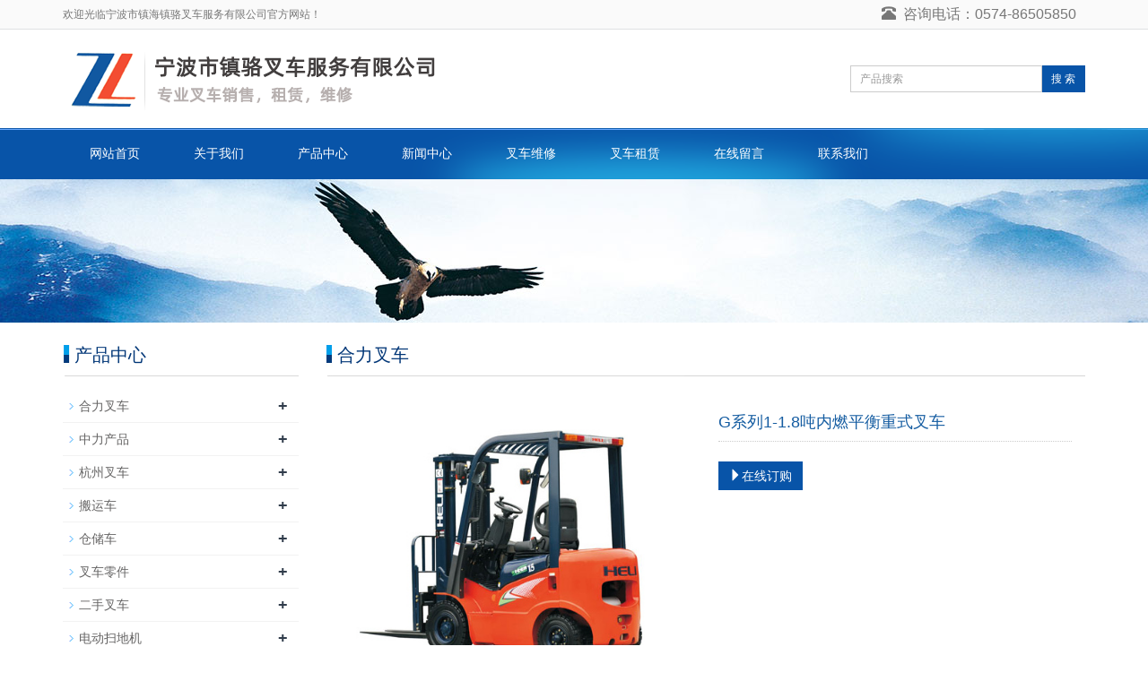

--- FILE ---
content_type: text/html; Charset=utf-8
request_url: http://www.nbzlcc.com.cn/content/?197.html
body_size: 5433
content:
<!DOCTYPE html>

<html lang="zh-cn">
<head>
<meta charset="utf-8">
<meta http-equiv="X-UA-Compatible" content="IE=edge">
<meta name="viewport" content="width=device-width, initial-scale=1">
<title>G系列1-1.8吨内燃平衡重式叉车-合力叉车-宁波市镇海镇骆叉车服务有限公司1</title>
<meta name="Keywords" content="宁波叉车，宁波叉车维修，宁波叉车租赁" />
<meta name="Description" content="" />
<meta name="applicable-device"content="pc,mobile">
<link href="/Templates/skin_cn/css/bootstrap.css" rel="stylesheet">
<link href="/Templates/skin_cn/css/bxslider.css" rel="stylesheet">
<link href="/Templates/skin_cn/css/style.css" rel="stylesheet">
<script src="/Templates/skin_cn/js/jquery.min.js"></script>
<script src="/Templates/skin_cn/js/bxslider.min.js"></script>
<script src="/Templates/skin_cn/js/common.js"></script>
<script src="/Templates/skin_cn/js/bootstrap.js"></script>

<!--[if lt IE 9]>

  <script src="/Templates/skin_cn/js/html5shiv.min.js"></script>

  <script src="/Templates/skin_cn/js/respond.min.js"></script>

<![endif]-->

<link href="/Templates/skin_cn/css/lightbox.css" rel="stylesheet">
<script src="/Templates/skin_cn/js/lightbox.js"></script>
<script type="text/javascript">

    $(document).ready(function(){

        $('.showpic_flash').bxSlider({

          pagerCustom: '#pic-page',

           adaptiveHeight: true,

        });



    });

</script>
</head>

<body id="product">
<header>

  <div class="top_menu">
    <div class="container"> <span class="top_name">欢迎光临宁波市镇海镇骆叉车服务有限公司官方网站！</span>
      <div class="language"><span class="glyphicon glyphicon-phone-alt" aria-hidden="true"></span>&nbsp;&nbsp;咨询电话：0574-86505850 </div>
    </div>
  </div>
  <div class="container">
    <div class="row">
      <div class="col-xs-12 col-sm-9 col-md-9"> <a href="/"><img src="/upLoad/slide/month_1709/201709192104119749.png" class="logo" /></a> </div>
      <div id="topsearch" class="col-xs-12 col-sm-3 col-md-3">
        <form id="searchform" method="get" action="/search.asp">
          <div class="input-group search_group">
            <input type="text" name="keys" class="form-control input-sm" placeholder="产品搜索">
            <span class="input-group-btn"> <a href="javascript:searchform.submit();" class="btn btn-sm mysearch_btn" type="button">搜 索</a> </span> </div>
        </form>
      </div>
    </div>
  </div>



















  
  
  
  
  
  
  
  
  
  
  
  
  
  
  
  
  
  
  
  <!-- Fixed navbar -->
  
  <nav id="top_nav" class="navbar navbar-default navbar-static-top">
    <div class="container">
      <div class="navbar-header">
        <button type="button" class="navbar-toggle collapsed" data-toggle="collapse" data-target="#navbar" aria-expanded="false" aria-controls="navbar"> <span class="sr-only">导航菜单</span> <span class="icon-bar"></span> <span class="icon-bar"></span> <span class="icon-bar"></span> </button>
        <a class="navbar-brand" href="#">导航菜单</a> </div>
      <div id="navbar" class="navbar-collapse collapse">
        <ul class="nav navbar-nav">
          <li><a href="/">网站首页</a></li>





       
          <li class="dropdown"> <a href="/about/?8.html">关于我们</a> <a href="/about/?8.html" id="app_menudown" class="dropdown-toggle" data-toggle="dropdown" role="button" aria-expanded="false"><span class="glyphicon glyphicon-menu-down btn-xs"></span></a> 
            <ul class="dropdown-menu nav_small" role="menu">
              
              <li><a href="/about/?8.html">公司简介</a></li>
              
              <li><a href="/list/?9_1.html">公司掠影</a></li>
              
            </ul>
             </li>
          
          <li class="dropdown"> <a href="/list/?2_1.html">产品中心</a> <a href="/list/?2_1.html" id="app_menudown" class="dropdown-toggle" data-toggle="dropdown" role="button" aria-expanded="false"><span class="glyphicon glyphicon-menu-down btn-xs"></span></a> 
            <ul class="dropdown-menu nav_small" role="menu">
              
              <li><a href="/list/?56_1.html">合力叉车</a></li>
              
              <li><a href="/list/?10_1.html">中力产品</a></li>
              
              <li><a href="/list/?11_1.html">杭州叉车</a></li>
              
              <li><a href="/list/?12_1.html">搬运车</a></li>
              
              <li><a href="/list/?52_1.html">仓储车</a></li>
              
              <li><a href="/list/?53_1.html">叉车零件</a></li>
              
              <li><a href="/list/?54_1.html">二手叉车</a></li>
              
              <li><a href="/list/?57_1.html">电动扫地机</a></li>
              
              <li><a href="/list/?55_1.html">其它</a></li>
              
            </ul>
             </li>
          
          <li class="dropdown"> <a href="/list/?3_1.html">新闻中心</a> <a href="/list/?3_1.html" id="app_menudown" class="dropdown-toggle" data-toggle="dropdown" role="button" aria-expanded="false"><span class="glyphicon glyphicon-menu-down btn-xs"></span></a> 
            <ul class="dropdown-menu nav_small" role="menu">
              
              <li><a href="/list/?13_1.html">公司新闻</a></li>
              
              <li><a href="/list/?14_1.html">行业新闻</a></li>
              
            </ul>
             </li>
          
          <li class="dropdown"> <a href="/list/?5_1.html">叉车维修</a> <a href="/list/?5_1.html" id="app_menudown" class="dropdown-toggle" data-toggle="dropdown" role="button" aria-expanded="false"><span class="glyphicon glyphicon-menu-down btn-xs"></span></a>  </li>
          
          <li class="dropdown"> <a href="/about/?4.html">叉车租赁</a> <a href="/about/?4.html" id="app_menudown" class="dropdown-toggle" data-toggle="dropdown" role="button" aria-expanded="false"><span class="glyphicon glyphicon-menu-down btn-xs"></span></a>  </li>
          
          <li class="dropdown"> <a href="/gbook/">在线留言</a> <a href="/gbook/" id="app_menudown" class="dropdown-toggle" data-toggle="dropdown" role="button" aria-expanded="false"><span class="glyphicon glyphicon-menu-down btn-xs"></span></a>  </li>
          
          <li class="dropdown"> <a href="/about/?20.html">联系我们</a> <a href="/about/?20.html" id="app_menudown" class="dropdown-toggle" data-toggle="dropdown" role="button" aria-expanded="false"><span class="glyphicon glyphicon-menu-down btn-xs"></span></a> 
            <ul class="dropdown-menu nav_small" role="menu">
              
              <li><a href="/about/?20.html">联系方式</a></li>
              
            </ul>
             </li>
          
          
          
          
          
          
         
        </ul>
      </div>
      <!--/.nav-collapse --> 
      
    </div>
  </nav>
</header>
<div class="page_bg" style="background: url(/Templates/skin_cn/images/insideB.jpg) center top no-repeat;"></div>

<!-- main -->

<div class="container">
  <div class="row"> 
    
    <!-- right -->
    
    <div class="col-xs-12 col-sm-8 col-md-9" style="float:right">
      <div class="list_box">
        <h2 class="left_h2">合力叉车</h2>
        
        <!-- showpic -->
        
        <div class="col-sm-12 col-md-6 showpic_box">
          <ul class="showpic_flash">
            
            <li><a class="example-image-link" data-lightbox="example-set" target="_blank"><img class="example-image" src="/upLoad/product/month_1904/201904101054352571.jpg" alt="G系列1-1.8吨内燃平衡重式叉车"/></a></li>
            
          </ul>
          <div id="pic-page"> <a data-slide-index="197" href="/upLoad/product/month_1904/201904101054352571.jpg"><img src="/upLoad/product/month_1904/201904101054352571.jpg" /></a> </div>
        </div>
        
        <!-- product_info -->
        
        <div class="col-sm-12 col-md-6 proinfo_box">
          <h1 class="product_h1">G系列1-1.8吨内燃平衡重式叉车</h1>
          <ul class="product_info">
            <li></li>
            <li> <a href="/custom/" class="btn btn-info page-btn"><span class="glyphicon glyphicon-triangle-right" aria-hidden="true"></span>在线订购</a> </li>
          </ul>
        </div>
        <div class="product_con"> <p><img src="/upLoad/product/month_1904/201904101054352571.jpg"/></p><script src="/inc/AspCms_VisitsAdd.asp?id=197"></script> </div>
        <div class="point"> <span class="to_prev col-xs-12 col-sm-6 col-md-6">上一条：<a href="/content/?196.html">1-2.5吨交流四轮平衡重式蓄电池叉车</a></span> <span class="to_next col-xs-12 col-sm-6 col-md-6">下一条：<a href="/content/?198.html">G系列1-2吨交流三支点蓄电池叉车</a></span> </div>
      </div>
      <div class="list_related">
        <h2 class="left_h2">相关产品</h2>
        <div class="product_list related_list"> 
          <div class="col-sm-4 col-md-4 col-mm-6 product_img"> <a href="/content/?393.html"> <img  src="/upLoad/product/month_2303/202303121419528927.jpg" class="img-thumbnail" alt="1.5吨步行式锂电池电动托盘搬运车"/> </a>
            <p class="product_title"><a href="/upLoad/product/month_2303/202303121419528927.jpg" title="1.5吨步行式锂电池电动托盘搬运车">1.5吨步行式锂电池电动托盘搬运车</a></p>
          </div>
          
          <div class="col-sm-4 col-md-4 col-mm-6 product_img"> <a href="/content/?232.html"> <img  src="/upLoad/product/month_2004/202004261546583843.jpg" class="img-thumbnail" alt="H3系列 1-1.8吨内燃平衡重式叉车"/> </a>
            <p class="product_title"><a href="/upLoad/product/month_2004/202004261546583843.jpg" title="H3系列 1-1.8吨内燃平衡重式叉车">H3系列 1-1.8吨内燃平衡重式叉车</a></p>
          </div>
          
          <div class="col-sm-4 col-md-4 col-mm-6 product_img"> <a href="/content/?231.html"> <img  src="/upLoad/product/month_2004/202004261543521035.jpg" class="img-thumbnail" alt="H2000系列 2-3.5吨柴油/汽油/液化气平衡重式叉车"/> </a>
            <p class="product_title"><a href="/upLoad/product/month_2004/202004261543521035.jpg" title="H2000系列 2-3.5吨柴油/汽油/液化气平衡重式叉车">H2000系列 2-3.5吨柴油/汽油/液化气平衡重式叉车</a></p>
          </div>
          
          <div class="col-sm-4 col-md-4 col-mm-6 product_img"> <a href="/content/?229.html"> <img  src="/upLoad/product/month_2004/202004261454597053.jpg" class="img-thumbnail" alt="G系列 2-2.5吨锂电池平衡重式叉车"/> </a>
            <p class="product_title"><a href="/upLoad/product/month_2004/202004261454597053.jpg" title="G系列 2-2.5吨锂电池平衡重式叉车">G系列 2-2.5吨锂电池平衡重式叉车</a></p>
          </div>
          
          <div class="col-sm-4 col-md-4 col-mm-6 product_img"> <a href="/content/?197.html"> <img  src="/upLoad/product/month_1904/201904101054352571.jpg" class="img-thumbnail" alt="G系列1-1.8吨内燃平衡重式叉车"/> </a>
            <p class="product_title"><a href="/upLoad/product/month_1904/201904101054352571.jpg" title="G系列1-1.8吨内燃平衡重式叉车">G系列1-1.8吨内燃平衡重式叉车</a></p>
          </div>
          
          <div class="col-sm-4 col-md-4 col-mm-6 product_img"> <a href="/content/?400.html"> <img  src="/upLoad/product/month_2303/202303121432222969.jpg" class="img-thumbnail" alt="2吨步行式电动搬运车"/> </a>
            <p class="product_title"><a href="/upLoad/product/month_2303/202303121432222969.jpg" title="2吨步行式电动搬运车">2吨步行式电动搬运车</a></p>
          </div>
           </div>
      </div>
    </div>
    <div class="col-xs-12 col-sm-4 col-md-3">
  <div class="left_nav" id="categories">
    <h2 class="left_h2">产品中心</h2>
    <ul class="left_nav_ul" id="firstpane">
      
      <li> <a class="biglink" href="/list/?56_1.html">合力叉车</a><span class="menu_head">+</span>  </li>
      
      <li> <a class="biglink" href="/list/?10_1.html">中力产品</a><span class="menu_head">+</span>  </li>
      
      <li> <a class="biglink" href="/list/?11_1.html">杭州叉车</a><span class="menu_head">+</span>  </li>
      
      <li> <a class="biglink" href="/list/?12_1.html">搬运车</a><span class="menu_head">+</span>  </li>
      
      <li> <a class="biglink" href="/list/?52_1.html">仓储车</a><span class="menu_head">+</span>  </li>
      
      <li> <a class="biglink" href="/list/?53_1.html">叉车零件</a><span class="menu_head">+</span>  </li>
      
      <li> <a class="biglink" href="/list/?54_1.html">二手叉车</a><span class="menu_head">+</span>  </li>
      
      <li> <a class="biglink" href="/list/?57_1.html">电动扫地机</a><span class="menu_head">+</span>  </li>
      
      <li> <a class="biglink" href="/list/?55_1.html">其它</a><span class="menu_head">+</span>  </li>
      
    </ul>
  </div>
  <div class="left_news">
    <h2 class="left_h2">新闻中心</h2>
    <ul class="index_news">
      
      <li><a href="/content/?422.html" title="（宁波叉车）宁波推进市场监管领域行政合规建设">（宁波叉车）宁波推进市场监管领域...</a></li>
      
      <li><a href="/content/?421.html" title="（宁波叉车）宁波在全省率先建成全域生物多样性观测网">（宁波叉车）宁波在全省率先建成全...</a></li>
      
      <li><a href="/content/?420.html" title="（宁波叉车）锁汇超500亿美元 宁波“首办户”位居全省第一">（宁波叉车）锁汇超500亿美元 ...</a></li>
      
      <li><a href="/content/?419.html" title="（宁波叉车）广交会：在“混血”展位看到“大循环”">（宁波叉车）广交会：在“混血”展...</a></li>
      
      <li><a href="/content/?407.html" title="客流持续高位运行 宁波往返这些地方的火车票紧俏">客流持续高位运行 宁波往返这些地...</a></li>
      
    </ul>
  </div>
  <div class="index_contact">
    <h2 class="about_h2">联系我们</h2>
    <p style="padding-top:28px;">公 司：宁波市镇海镇骆叉车服务有限公司</p>
    <p>联系人：翟先生</p>
    <p>电话：0574-86505850</p>
    <p>手机：13805865291</p>
    <p>E-mail：zhsg35@163.com</p>
    <p>地 址：宁波市镇海区骆驼街道慈海北路367号</p>
  </div>
</div>
 </div>
</div>
<script type="text/javascript" src="/inc/AspCms_Statistics.asp"></script><nav class="navbar navbar-default navbar-fixed-bottom footer_nav">
  <div class="foot_nav btn-group dropup"> <a class="dropdown-toggle"  data-toggle="dropdown" aria-haspopup="true" aria-expanded="false" href="#"> <span class="glyphicon glyphicon-share btn-lg" aria-hidden="true"></span> 分享</a>
    <div class="dropdown-menu webshare"> 
      
   <!-- JiaThis Button BEGIN -->
<div class="jiathis_style_32x32">
	<a class="jiathis_button_qzone"></a>
	<a class="jiathis_button_tsina"></a>
	<a class="jiathis_button_tqq"></a>
	<a class="jiathis_button_weixin"></a>
	<a class="jiathis_button_renren"></a>
	<a href="http://www.jiathis.com/share" class="jiathis jiathis_txt jtico jtico_jiathis" target="_blank"></a>
</div>
<script type="text/javascript" src="http://v3.jiathis.com/code/jia.js" charset="utf-8"></script>
<!-- JiaThis Button END --> </div>
  </div>
  <div class="foot_nav"><a href="tel:13805865291"><span class="glyphicon glyphicon-phone btn-lg" aria-hidden="true"></span>手机</a></div>
  <div class="foot_nav"  aria-hidden="true"  data-toggle="collapse" data-target="#navbar" aria-expanded="false" aria-controls="navbar"><span class="glyphicon glyphicon-th-list btn-lg"></span>分类</div>
  <div class="foot_nav"><a id="gototop" href="#"><span class="glyphicon glyphicon-circle-arrow-up btn-lg" aria-hidden="true"></span>顶部</a></div>
</nav>
<footer>
  <div class="copyright">
    <p>CopyRight 宁波市镇海镇骆叉车服务有限公司 免责声明：网站部分图片文字来源于网络，如有侵权请告之修改！ 关键词：宁波叉车 宁波杭州叉车 宁波叉车租赁 宁波叉车维修 宁波二手叉车</p>
    <p class="copyright_p"> <a href="http://beian.miit.gov.cn">浙ICP备12023702号-1</a> <img src="/templates/skin_cn/images/beian.png" /><a href="http://www.beian.gov.cn/portal/registerSystemInfo?recordcode=33021102000843" target="_blank">浙公网安备 33021102000843号</a> 地址：宁波市镇海区骆驼街道慈海北路367号  电话：0574-86505850  传真：0574-86505850 技术支持：<a href="http://www.nbbaidu.net/" target="_blank">宁波网络公司</a></p>
  </div>
</footer>

</body>
</html>
